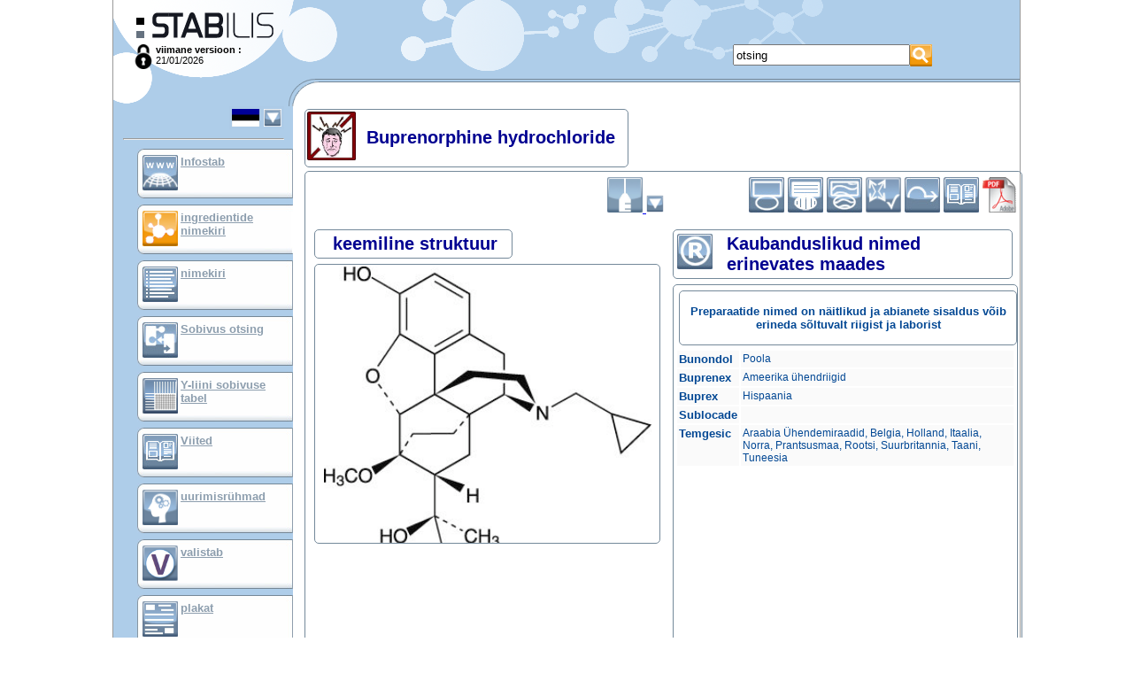

--- FILE ---
content_type: text/html; charset=UTF-8
request_url: https://www.stabilis.org/Monographie.php?IdMolecule=510&IdOnglet=StabSol&codeLangue=ET-et
body_size: 5133
content:
<!DOCTYPE html dir="ltr">
<head>
	<meta http-equiv="content-language" content="et">
	<meta http-equiv="Content-Type" content="text/html; charset=utf-8" />
	<meta NAME="Author" CONTENT="Cyril Labbé" />
	<title>Monographie - Buprenorphine hydrochloride - Stabilis 4.0</title>
	<Link Rel="stylesheet" href="/Styles.css" media="screen">
	<Link Rel="stylesheet" href="/Styles.main.css" media="screen">
	<link rel="icon" type="image/png" href="/favicon.png" />
	
	
	<!-- Google tag (gtag.js) -->
	<script async src="https://www.googletagmanager.com/gtag/js?id=G-FTT9ETY2L9"></script>
	<script>
  		window.dataLayer = window.dataLayer || [];
  		function gtag(){dataLayer.push(arguments);}
  		gtag('js', new Date());
		gtag('config', 'G-FTT9ETY2L9');
	</script>

	<script>
		var scriptsCalendriersCharges=0;
	
		function displayInterstitial(name) 
		{ 
			var div = document.getElementsByClassName('interstitiel')[0];
			div.setAttribute('style', 'display:block')
			return offset; 
	    }
	
		function hideInterstitial(e) 
		{
			if(e) {
				e.setAttribute('style', 'display:none');
			}
		}
	
	    window.onload = function() 
	    {
		    	    };
	</script>
</head>

<body onclick="hideInterstitial(document.getElementsByClassName('interstitiel')[0])">

	<div style="position: relative; width: 1024px; margin: 0 auto; border-left: solid 1px #999; border-right: solid 1px #999;">
						<a name="Top"></a>
		<script>
			function affichageChoixLangue()
			{
				var divLangues=document.getElementById("divListeLangues");
				var divLangueCourante=document.getElementById("divLangueActu");
				if(divLangues.style.visibility=="visible") {
//					divLangues.style.position="absolute";
					divLangues.style.visibility="hidden";
//					divLangueCourante.style.position="relative";
//					divLangueCourante.style.visibility="visible";
				} else {
//					divLangues.style.position="relative";
					divLangues.style.visibility="visible";
//					divLangueCourante.style.position="absolute";
//					divLangueCourante.style.visibility="hidden";
				}
			}
		</script>
		<div class="Entete">
			<div class="Logo" onClick="javascript:window.location='./';"></div>
			<div class="lastMaj">
				<div style="float:left"><a href="?connexion=1"><img src="./images/icones/lock.png" style="height:28px"/></a></div>
				<b>viimane versioon :</b><Br>21/01/2026			</div>
			
						<div style="position: absolute; left: 700px; top: 50px">
				<Form method="GET" action="./Recherche.php" name="RechercheForm"
					class="Recherche">
					<table cellpadding="0" cellspacing="0">
						<tr>
							<td>
																<Input type="text" style="height: 24px; width: 200px;"
								maxlength="50" name="rechercheGlobale" value="otsing"
								onFocus=""
								onClick="javascript:if(this.value=='otsing')this.value='';"
								onFocus="javascript:if(this.value=='otsing')this.value='';"
								onBlur="javascript:if(this.value=='')this.value='otsing';">
							</td>
							<td><input type="image" height="25" src="./images/Picto.587.png" border="0" title="otsing" alt="otsing" /></td>
						</tr>
					</table>
				</Form>
			</div>
			<div style="clear: both"></div>
										
		</div>
		
		<div class="Corps">
			<div class="Menu">
						<div
			style="position: relative; visibility: visible; margin-right: 10px;"
			id="divLangueActu" nowrap align="right" Title="Changer de langue">
			<Table border="0" bgcolor="#adcbe7"
				onClick="javascript:affichageChoixLangue();">
				<Tr valign="top">
					<Td><Img
						src="./images/Picto.18.jpg"
						border="0" Height="20"></Td>
					<Td><Img src="./images/Structure/triangleBas.gif" border="0"
						Height="20"></Td>
				</Tr>
			</Table>
			<Hr>
		</div>
		<div
			style="position: absolute; visibility: hidden; margin-left: 50px; border: 1px solid #74899a; padding: 3px; background-color: #666"
			id="divListeLangues" nowrap>

			<table bgcolor="#aecde9" cellpadding="3" border="0" align="left"
				Width="140">
				</Tr><Tr valign='top'>						<td><A
							href="/Monographie.php?IdMolecule=510&IdOnglet=StabSol&codeLangue=DE-de"> <img src="./images/Picto.4.jpg"
								style="width: 30px; height: 20px"
								Title="saksa"
								border="0" />
						</A></td>
										<td><A
							href="/Monographie.php?IdMolecule=510&IdOnglet=StabSol&codeLangue=EN-en"> <img src="./images/Picto.3.jpg"
								style="width: 30px; height: 20px"
								Title="inglise"
								border="0" />
						</A></td>
										<td><A
							href="/Monographie.php?IdMolecule=510&IdOnglet=StabSol&codeLangue=AR-ar"> <img src="./images/Picto.10583.jpg"
								style="width: 30px; height: 20px"
								Title="araabia"
								border="0" />
						</A></td>
				</Tr><Tr valign='top'>						<td><A
							href="/Monographie.php?IdMolecule=510&IdOnglet=StabSol&codeLangue=BG-bg"> <img src="./images/Picto.10582.jpg"
								style="width: 30px; height: 20px"
								Title="bulgaaria"
								border="0" />
						</A></td>
										<td><A
							href="/Monographie.php?IdMolecule=510&IdOnglet=StabSol&codeLangue=CN-cn"> <img src="./images/Picto.10827.jpg"
								style="width: 30px; height: 20px"
								Title="hiina"
								border="0" />
						</A></td>
										<td><A
							href="/Monographie.php?IdMolecule=510&IdOnglet=StabSol&codeLangue=HR-hr"> <img src="./images/Picto.24.jpg"
								style="width: 30px; height: 20px"
								Title="horvaatia"
								border="0" />
						</A></td>
				</Tr><Tr valign='top'>						<td><A
							href="/Monographie.php?IdMolecule=510&IdOnglet=StabSol&codeLangue=DK-dk"> <img src="./images/Picto.8.jpg"
								style="width: 30px; height: 20px"
								Title="taani"
								border="0" />
						</A></td>
										<td><A
							href="/Monographie.php?IdMolecule=510&IdOnglet=StabSol&codeLangue=SP-sp"> <img src="./images/Picto.6.jpg"
								style="width: 30px; height: 20px"
								Title="hispaania"
								border="0" />
						</A></td>
										<td><A
							href="javascript:affichageChoixLangue();"> <img src="./images/Picto.18.jpg"
								style="width: 30px; height: 20px"
								Title="eesti"
								border="0" />
						</A></td>
				</Tr><Tr valign='top'>						<td><A
							href="/Monographie.php?IdMolecule=510&IdOnglet=StabSol&codeLangue=FI-fi"> <img src="./images/Picto.11.jpg"
								style="width: 30px; height: 20px"
								Title="soome"
								border="0" />
						</A></td>
										<td><A
							href="/Monographie.php?IdMolecule=510&IdOnglet=StabSol&codeLangue=FR-fr"> <img src="./images/Picto.2.jpg"
								style="width: 30px; height: 20px"
								Title="prantsuse"
								border="0" />
						</A></td>
										<td><A
							href="/Monographie.php?IdMolecule=510&IdOnglet=StabSol&codeLangue=GR-gr"> <img src="./images/Picto.15.jpg"
								style="width: 30px; height: 20px"
								Title="kreeka"
								border="0" />
						</A></td>
				</Tr><Tr valign='top'>						<td><A
							href="/Monographie.php?IdMolecule=510&IdOnglet=StabSol&codeLangue=HU-hu"> <img src="./images/Picto.14.jpg"
								style="width: 30px; height: 20px"
								Title="Ungari"
								border="0" />
						</A></td>
										<td><A
							href="/Monographie.php?IdMolecule=510&IdOnglet=StabSol&codeLangue=IT-it"> <img src="./images/Picto.5.jpg"
								style="width: 30px; height: 20px"
								Title="itaalia"
								border="0" />
						</A></td>
										<td><A
							href="/Monographie.php?IdMolecule=510&IdOnglet=StabSol&codeLangue=JP-jp"> <img src="./images/Picto.10606.jpg"
								style="width: 30px; height: 20px"
								Title="jaapani"
								border="0" />
						</A></td>
				</Tr><Tr valign='top'>						<td><A
							href="/Monographie.php?IdMolecule=510&IdOnglet=StabSol&codeLangue=LV-lv"> <img src="./images/Picto.19.jpg"
								style="width: 30px; height: 20px"
								Title="läti"
								border="0" />
						</A></td>
										<td><A
							href="/Monographie.php?IdMolecule=510&IdOnglet=StabSol&codeLangue=LT-lt"> <img src="./images/Picto.17.jpg"
								style="width: 30px; height: 20px"
								Title="leedu"
								border="0" />
						</A></td>
										<td><A
							href="/Monographie.php?IdMolecule=510&IdOnglet=StabSol&codeLangue=NL-nl"> <img src="./images/Picto.13.jpg"
								style="width: 30px; height: 20px"
								Title="hollandi"
								border="0" />
						</A></td>
				</Tr><Tr valign='top'>						<td><A
							href="/Monographie.php?IdMolecule=510&IdOnglet=StabSol&codeLangue=NO-no"> <img src="./images/Picto.10.jpg"
								style="width: 30px; height: 20px"
								Title="norra"
								border="0" />
						</A></td>
										<td><A
							href="/Monographie.php?IdMolecule=510&IdOnglet=StabSol&codeLangue=PL-pl"> <img src="./images/Picto.12.jpg"
								style="width: 30px; height: 20px"
								Title="poola"
								border="0" />
						</A></td>
										<td><A
							href="/Monographie.php?IdMolecule=510&IdOnglet=StabSol&codeLangue=PT-pt"> <img src="./images/Picto.7.jpg"
								style="width: 30px; height: 20px"
								Title="portugali"
								border="0" />
						</A></td>
				</Tr><Tr valign='top'>						<td><A
							href="/Monographie.php?IdMolecule=510&IdOnglet=StabSol&codeLangue=RO-ro"> <img src="./images/Picto.25.jpg"
								style="width: 30px; height: 20px"
								Title="rumeenia"
								border="0" />
						</A></td>
										<td><A
							href="/Monographie.php?IdMolecule=510&IdOnglet=StabSol&codeLangue=RU-ru"> <img src="./images/Picto.20.jpg"
								style="width: 30px; height: 20px"
								Title="vene"
								border="0" />
						</A></td>
										<td><A
							href="/Monographie.php?IdMolecule=510&IdOnglet=StabSol&codeLangue=SK-sk"> <img src="./images/Picto.21.jpg"
								style="width: 30px; height: 20px"
								Title="slovakkia"
								border="0" />
						</A></td>
				</Tr><Tr valign='top'>						<td><A
							href="/Monographie.php?IdMolecule=510&IdOnglet=StabSol&codeLangue=SO-so"> <img src="./images/Picto.22.jpg"
								style="width: 30px; height: 20px"
								Title="sloveenia"
								border="0" />
						</A></td>
										<td><A
							href="/Monographie.php?IdMolecule=510&IdOnglet=StabSol&codeLangue=SV-sv"> <img src="./images/Picto.9.jpg"
								style="width: 30px; height: 20px"
								Title="rootsi"
								border="0" />
						</A></td>
										<td><A
							href="/Monographie.php?IdMolecule=510&IdOnglet=StabSol&codeLangue=CZ-cz"> <img src="./images/Picto.16.jpg"
								style="width: 30px; height: 20px"
								Title="tsehhi"
								border="0" />
						</A></td>
				</Tr><Tr valign='top'>						<td><A
							href="/Monographie.php?IdMolecule=510&IdOnglet=StabSol&codeLangue=TR-tr"> <img src="./images/Picto.23.jpg"
								style="width: 30px; height: 20px"
								Title="türgi"
								border="0" />
						</A></td>
										<td><A
							href="/Monographie.php?IdMolecule=510&IdOnglet=StabSol&codeLangue=UA-ua"> <img src="./images/Picto.11927.jpg"
								style="width: 30px; height: 20px"
								Title="ukrainien"
								border="0" />
						</A></td>
										<td><A
							href="/Monographie.php?IdMolecule=510&IdOnglet=StabSol&codeLangue=VN-vn"> <img src="./images/Picto.10882.jpg"
								style="width: 30px; height: 20px"
								Title="vietnamese"
								border="0" />
						</A></td>
							</table>
					</div>
		<Script>
			document.getElementById("divListeLangues").left=0;
		</Script>

				<div class="lienMenu">
					<div class="Picto">
						<a href="./Infostab.php"><img height="40" src="./images/Picto.1167.jpg" border="0" alt="InfoStab" title="InfoStab" /></a>
					</div>
					<div class="Texte">
						<a href="./Infostab.php">Infostab</a>
					</div>
				</div>

				<div class="lienMenuActif">
					<div class="Picto">
						<A href="./Monographie.php?Liste"><img height="40" src="./images/Picto.590.png" border="0" alt="ingredientide nimekiri" title="ingredientide nimekiri" /></A>
					</div>
					<div class="Texte">
								<A href="./Monographie.php?Liste">ingredientide nimekiri</A>
					</div>
				</div>

				<div class="lienMenu">
					<div class="Picto">
						<A href="./Listes.recap.php"><img height="40" src="./images/Picto.598.jpg" border="0" alt="nimekiri" title="nimekiri" /></A>
					</div>
					<div class="Texte">
						<A href="./Listes.recap.php">nimekiri</A>
					</div>
				</div>

				<div class="lienMenu">
					<div class="Picto">
						<A href="./RechercheIncompatibilites.php"><img height="40" src="./images/Picto.602.jpg" border="0" alt="Sobivus otsing" title="Sobivus otsing" /></A>
					</div>
					<div class="Texte">
						<A href="./RechercheIncompatibilites.php">Sobivus otsing</A>
					</div>
				</div>


				<div class="lienMenu">
					<div class="Picto">
						<A href="./TableIncompatibilites.php"><img height="40" src="./images/Picto.10801.jpg" border="0" alt="Y-liini sobivuse tabel " title="Y-liini sobivuse tabel " /></A>
					</div>
					<div class="Texte">
						<A href="./TableIncompatibilites.php">Y-liini sobivuse tabel </A>
					</div>
				</div>

				
				<div class="lienMenu">
					<div class="Picto">
						<A href="./Bibliographie.php"><img height="40" src="./images/Picto.834.jpg" border="0" alt="Viited" title="Viited" /></A>
					</div>
					<div class="Texte">
								<A href="./Bibliographie.php">Viited</A>
					</div>
				</div>

				<div class="lienMenu">
					<div class="Picto">
						<A href="./EquipesRecherche.php"><img height="40" src="./images/Picto.10917.jpg" border="0" alt="uurimisrühmad" title="uurimisrühmad" /></A>
					</div>
					<div class="Texte">
												<A href="./EquipesRecherche.php">uurimisrühmad</A>
					</div>
				</div>

				<div class="lienMenu">
					<div class="Picto">
						<A href="http://valistab.stabilis.org"><img height="40" src="./images/Picto.11929.png" border="0" alt="valistab" title="valistab" /></A>
					</div>
					<div class="Texte">
						<A href="http://valistab.stabilis.org">valistab</A>
					</div>
				</div>

				<div class="lienMenu">
					<div class="Picto">
						<A href="./InfostabPublication.php"><img height="40" src="./images/Picto.11547.jpg" border="0" alt="plakat" title="plakat" /></A>
					</div>
					<div class="Texte">
												<a href="./InfostabPublication.php">plakat</a>
					</div>
				</div>

				
				<div class="lienMenu">
					<div class="Picto">
						<A href="./InfostabLien.php"><img height="40" src="./images/Picto.11563.jpg" border="0" alt="Sidemed" title="Sidemed" /></A>
					</div>
					<div class="Texte">
								<a href="./InfostabLien.php">Sidemed</a>
					</div>
				</div>

		
		<div class="lienMenu">
					<div class="Picto">
						<a href="./InfostabPartenaire.php"><img height="40" src="./images/Picto.11617.jpg" border="0" alt="sponsorid" title="sponsorid" /></a>
					</div>
					<div class="Texte">
								<a href="./InfostabPartenaire.php">sponsorid</a>
					</div>
				</div>
		
		<hr>

				<div class="lienMenu">
					<div class="Picto">
						<A href="./Auteurs.php"><img height="40" src="./images/Picto.825.jpg" border="0" alt="Autor" title="Autor" /></A>
					</div>
					<div class="Texte">
						<A href="./Auteurs.php">Autor</A>
					</div>
				</div>
				<div class="lienMenu">
					<div class="Picto">
						<A href="./Help.php"><img height="40" src="./images/Picto.10105.jpg" border="0" alt="Kasutusjuhend" title="Kasutusjuhend" /></A>
					</div>
					<div class="Texte">
						<A href="./Help.php">Kasutusjuhend</A>
					</div>
				</div>
				<div class="lienMenu">
					<div class="Picto">
						<A href="./Newsletters.php"><img height="40" src="./images/Picto.926.jpg" border="0" alt="ajakiri" title="ajakiri" /></A>
					</div>
					<div class="Texte">
						<A href="./Newsletters.php">ajakiri</A>
					</div>
				</div>

				<Hr>

				
				</div>
			<div class="Main">
		<Script>
	function confSuppr(addr)
	{
		if(confirm("Confirmer la suppression"))
			window.location=addr;
	}
</Script>
<Table class="Cadre" style="width:100%; ">
							<Tr>
		<Td>
			<table valign="bottom" cellpadding="0" cellspacing="0" border="0"
				class="Titre">
				<tr>
															<td valign="middle" class="titre2"><img height="55" src="./images/Picto.489.jpg" border="0" alt="analgeetikum" title="analgeetikum" />&nbsp;&nbsp;</td>
															<td valign="middle" class="titre2">Buprenorphine hydrochloride&nbsp;&nbsp;</td>
													</Tr>
			</Table>
		</Td>
	</Tr>
						<Tr>
		<Td>
			<div class="Contenu" style="text-align:center">
<Form method="post" onSubmit="return confirmSuppr();" ENCTYPE="multipart/form-data">
	<Table border="0" Width="100%" class="TexteFormulaire">
		<Tr align="right">
		<td>
			<script>
				function toggleGaleniqueSelector() {
					cible = document.getElementById('galeniqueSelectorDiv');
					cible.className=(cible.className=='cache'?'':'cache');
				}
			</script>
			<a href="javascript:void(0);" onclick="javascript:toggleGaleniqueSelector();"><img height="40" src="./images/Picto.10279.jpg" border="0" alt="Süsteravim" title="Süsteravim" />				<Img src="./images/Structure/triangleBas.gif" border="0" Height="20">
			</a>
			<br/>
			<div id="galeniqueSelectorDiv" class="cache">
				
			</div>
		</td>
		<Td>
			<A href="./Monographie.php?IdMolecule=510&IdOnglet=StabSol#InfosSupp">
				<img height="40" src="./images/Picto.591.jpg" border="0" alt="Stabiilsus lahustes" title="Stabiilsus lahustes" /></A>
			<A href="./Monographie.php?IdMolecule=510&IdOnglet=StabMel#InfosSupp"><img height="40" src="./images/Picto.592.jpg" border="0" alt="Stabiilsust mõjutavad tegurid" title="Stabiilsust mõjutavad tegurid" /></A>
			<A href="./Monographie.php?IdMolecule=510&IdOnglet=Influences#InfosSupp"><img height="40" src="./images/Picto.594.jpg" border="0" alt="stabiilsust mõjutavad faktorid" title="stabiilsust mõjutavad faktorid" /></A>
			<A href="./Monographie.php?IdMolecule=510&IdOnglet=Incomp#InfosSupp"><img height="40" src="./images/Picto.593.jpg" border="0" alt="Sobimatus" title="Sobimatus" /></A>
						<A href="./Monographie.php?IdMolecule=510&IdOnglet=ModeAdmin#InfosSupp"><img height="40" src="./images/Picto.645.jpg" border="0" alt="Manustamis viis" title="Manustamis viis" /></A>
						<A href="./Monographie.php?IdMolecule=510&IdOnglet=Biblio#InfosSupp"><img height="40" src="./images/Picto.834.jpg" border="0" alt="Viited" title="Viited" /></A>
			<A href="./Monographie.pdf.php?Molecule=Buprenorphine hydrochloride" target="_blank"><img height="40" src="./images/Picto.10051.gif" border="0" alt="pdf" title="pdf" /></A>
		</Td>
	</Tr>
		<Tr>
		<Td Nowrap>
			<Script>
				var ancienNom="Buprenorphine hydrochloride";
				function confirmSuppr()
				{
					var resultat = true;
					var caseNom = document.getElementById("modifsMolecule[510][NomMolecule]");
					if (caseNom) {
						if (caseNom.value.length == 0) {
							if (!confirm("ATTENTION: effacer le nom de la molécule signifie supprimer définitivement cette dernière. Etes-vous sûr de vouloir continuer?")) {
								caseNom.value = ancienNom;
								resultat = false;
							}
						}
					}
					return resultat;
				}
			</Script>
					</Td>
		
	</Tr>
		<Tr align="center">
		<td width="50%" valign="top">
			<Table class="Cadre" style="width:390; height:345;">
							<Tr>
		<Td>
			<table valign="bottom" cellpadding="0" cellspacing="0" border="0"
				class="Titre">
				<tr>
															<td valign="middle" class="titre2">&nbsp;&nbsp;</td>
															<td valign="middle" class="titre2">keemiline struktuur&nbsp;&nbsp;</td>
													</Tr>
			</Table>
		</Td>
	</Tr>
						<Tr>
		<Td>
			<div class="Contenu" style="overflow:auto;height:310;width:385;text-align:center">
			<A href="./images/Molecules/Molecule.510.jpg"><img width="370px" src="./images/Molecules/Molecule.510.jpg?tmp=777458" border="1"/></A>
						</div>
		</Td>
	</Tr>
</Table>
									<br>
							<table width="100%" class="TexteFormulairePetit">
								</table>
					</td>
		<td valign="top">
			<Table class="Cadre" style=" height:495;">
							<Tr>
		<Td>
			<table valign="bottom" cellpadding="0" cellspacing="0" border="0"
				class="Titre">
				<tr>
															<td valign="middle" class="titre2"><img height="40" src="./images/Picto.595.jpg" border="0" alt="Kaubanduslikud nimed erinevates maades" title="Kaubanduslikud nimed erinevates maades" />&nbsp;&nbsp;</td>
															<td valign="middle" class="titre2">Kaubanduslikud nimed erinevates maades&nbsp;&nbsp;</td>
															<td valign="middle" class="titre2">&nbsp;&nbsp;</td>
													</Tr>
			</Table>
		</Td>
	</Tr>
						<Tr>
		<Td>
			<div class="Contenu" style="overflow:auto;height:460;text-align:center">
<Table class="Cadre" style=" ">
						<Tr>
		<Td>
			<div class="Contenu" style="overflow:none;text-align:center">
<p class="TexteFormulaire">Preparaatide nimed on näitlikud ja abianete sisaldus võib erineda sõltuvalt riigist ja laborist</p>			</div>
		</Td>
	</Tr>
</Table>
<table class="TexteFormulairePetit" Width="100%">
			<tr valign="top"
		bgcolor="#FAFAFA">
		<td class="TexteFormulaire" Nowrap>
				Bunondol			</td>
		<td>
			Poola			</td>
	</tr>
			<tr valign="top"
		bgcolor="#FAFAFA">
		<td class="TexteFormulaire" Nowrap>
				Buprenex			</td>
		<td>
			Ameerika ühendriigid			</td>
	</tr>
			<tr valign="top"
		bgcolor="#FAFAFA">
		<td class="TexteFormulaire" Nowrap>
				Buprex			</td>
		<td>
			Hispaania			</td>
	</tr>
			<tr valign="top"
		bgcolor="#FAFAFA">
		<td class="TexteFormulaire" Nowrap>
				Sublocade			</td>
		<td>
						</td>
	</tr>
			<tr valign="top"
		bgcolor="#FAFAFA">
		<td class="TexteFormulaire" Nowrap>
				Temgesic			</td>
		<td>
			Araabia Ühendemiraadid, Belgia, Holland, Itaalia, Norra, Prantsusmaa, Rootsi, Suurbritannia, Taani, Tuneesia			</td>
	</tr>
	</table>			</div>
		</Td>
	</Tr>
</Table>
		</Td>
	</Tr>
	<Tr>
		<Td>
			<A name="InfosSupp"></A>
		</Td>
	</Tr>
					<Tr valign="top" align="left" class="titre3">
					<Td colspan="2">
						<Table class="Cadre" style="width:100%; ">
							<Tr>
		<Td>
			<table valign="bottom" cellpadding="0" cellspacing="0" border="0"
				class="Titre">
				<tr>
															<td valign="middle" class="titre2"><img height="40" src="./images/Picto.591.jpg" border="0" alt="Stabiilsus lahustes" title="Stabiilsus lahustes" />&nbsp;&nbsp;</td>
															<td valign="middle" class="titre2"><img height="40" src="./images/Picto.10279.jpg" border="0" alt="Süsteravim" title="Süsteravim" />&nbsp;&nbsp;</td>
															<td valign="middle" class="titre2">Stabiilsus lahustes : Buprenorphine hydrochloride&nbsp;&nbsp;</td>
															<td valign="middle" class="titre2">&nbsp;&nbsp;</td>
													</Tr>
			</Table>
		</Td>
	</Tr>
						<Tr>
		<Td>
			<div class="Contenu" style="overflow:auto;text-align:center">
<Table class="TexteFormulairePetit" style="width:760px;background-color:#304f6b" cellspacing="1" cellpadding="2">
	<thead>		
		<tr valign="middle" align="center" style="color:#FFFFFF;font-weight:bold;" align="center">
			<td style="width:60px"><img height="40" src="./images/Picto.675.jpg" border="0" alt="konteiner" title="konteiner" /></td>
							<td style="width:180px"><img height="40" src="./images/Picto.674.png" border="0" alt="lahusti" title="lahusti" /></td>
				<td style="width:180px"><img height="40" src="./images/Picto.891.jpg" border="0" alt="kontsentratsioon" title="kontsentratsioon" /></td>
						
			<td style="width:50px"><img height="40" src="./images/Picto.679.jpg" border="0" alt="temperatuur" title="temperatuur" /></td>
			<td style="width:50px"><img height="40" src="./images/Picto.673.jpg" border="0" alt="ladustamine" title="ladustamine" /></td>
			<td style="width:75px"><img height="40" src="./images/Picto.669.jpg" border="0" alt="Stabiilsuse kestus" title="Stabiilsuse kestus" /></td>
			<td style="width:60px"><img height="40" src="./images/Picto.928.jpg" border="0" alt="Viited" title="Viited" /></td>
			<td style="width:22px"></td>
					</tr>
	</thead>
	<tbody>
					<tr valign="middle" align="center" bgcolor="#FAFAFA">
				<td><img height="40" src="./images/Picto.532.jpg" border="0" alt="klaas" title="klaas" /></td>
				
									<td><img height="40" src="./images/Picto.558.gif" border="0" alt="NaCl 0,9%+  apürogeenne vesi" title="NaCl 0,9%+  apürogeenne vesi" /></td>
					<td>0,03 mg/ml</td>
				
								
				<td>1-9°C</td>
				<td><img height="40" src="./images/Picto.526.jpg" border="0" alt="kaitsta valguse eest" title="kaitsta valguse eest" /></td>
				<td align="right">
					<Table border="0" cellspacing="0" cellpadding="2" class="TexteFormulairePetit">
						<Tr valign="middle">
							<td align="right">180</td>
							<td align="left"><img height="40" src="./images/Picto.542.gif" border="0" alt="päev" title="päev" /></td>
						</tr>
					</Table>
				</td>
				<td>
					<A href="./Bibliographie.php?IdBiblio=4314" Title="Effects of Time and Storage Conditions on the Chemical and Microbiologic Stability of Diluted Buprenorphine for Injection.">
						4314												<br/>
						<img height="40" src="./images/Picto.10613.jpg" border="0" alt="Tõenduspõhisuse tase B" title="Tõenduspõhisuse tase B" />											</A>
				</td>
				<td style="text-align:right">
					<br/>				</td>
							</tr>
					<tr valign="middle" align="center" bgcolor="#FAFAFA">
				<td><img height="40" src="./images/Picto.532.jpg" border="0" alt="klaas" title="klaas" /></td>
				
									<td><img height="40" src="./images/Picto.558.gif" border="0" alt="NaCl 0,9%+  apürogeenne vesi" title="NaCl 0,9%+  apürogeenne vesi" /></td>
					<td>0,03 mg/ml</td>
				
								
				<td>18-24°C</td>
				<td><img height="40" src="./images/Picto.526.jpg" border="0" alt="kaitsta valguse eest" title="kaitsta valguse eest" /></td>
				<td align="right">
					<Table border="0" cellspacing="0" cellpadding="2" class="TexteFormulairePetit">
						<Tr valign="middle">
							<td align="right">180</td>
							<td align="left"><img height="40" src="./images/Picto.542.gif" border="0" alt="päev" title="päev" /></td>
						</tr>
					</Table>
				</td>
				<td>
					<A href="./Bibliographie.php?IdBiblio=4314" Title="Effects of Time and Storage Conditions on the Chemical and Microbiologic Stability of Diluted Buprenorphine for Injection.">
						4314												<br/>
						<img height="40" src="./images/Picto.10613.jpg" border="0" alt="Tõenduspõhisuse tase B" title="Tõenduspõhisuse tase B" />											</A>
				</td>
				<td style="text-align:right">
					<br/>				</td>
							</tr>
			</tbody>
</Table>
			</div>
		</Td>
	</Tr>
</Table>
					</Td>
				</Tr>
					</Table>
</Form>
			</div>
		</Td>
	</Tr>
</Table>
					</div>
			<div class="cb"></div>
		</div>
		<div class="PiedDePage">
			<hr>
										&nbsp;
					<a href="MentionsLegales.php">Mentions Légales</a>
		</div>
				

			</div>
</body>
</html>
